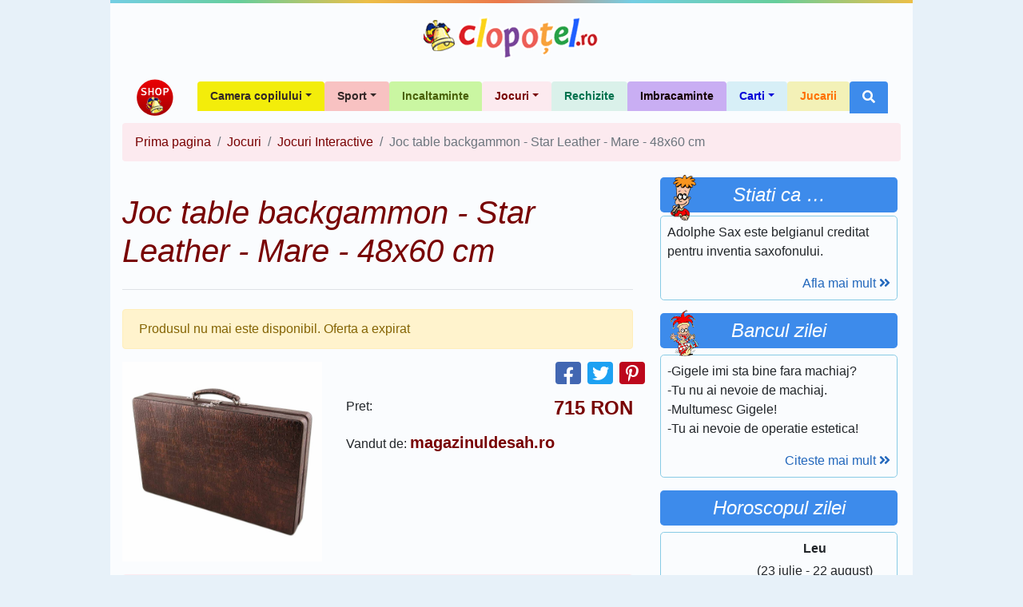

--- FILE ---
content_type: text/html; charset=UTF-8
request_url: https://shop.clopotel.ro/Jocuri-Interactive/Joc-table-backgammon-Star-Leather-Mare-48x60-cm-ds38236
body_size: 6669
content:
<!doctype html>

<html lang="ro" xml:lang="ro" xmlns="http://www.w3.org/1999/xhtml" class="no-js">
<head>
	<meta charset="utf-8">
	<meta name="viewport" content="width=device-width, initial-scale=1, shrink-to-fit=no">

	<script>
    	    window.dataLayer = window.dataLayer || [];
            function gtag(){dataLayer.push(arguments);}
    	    gtag('consent', 'default', {'ad_user_data':'denied','ad_personalization':'denied','ad_storage':'denied','analytics_storage':'denied'});
        </script>
	<!-- Google tag (gtag.js) -->
	<script async src="https://www.googletagmanager.com/gtag/js?id=G-D27ZBZ99RH"></script>
	<script>
	    window.dataLayer = window.dataLayer || [];
	    function gtag(){dataLayer.push(arguments);}
	    gtag('consent', 'update', {'ad_user_data':'granted','ad_personalization':'granted','ad_storage':'granted','analytics_storage':'granted'});
    	    gtag('js', new Date());
    	    gtag('config', 'G-D27ZBZ99RH');
        </script>

	<title>Joc table backgammon - Star Leather - Mare - 48x60 cm - Shop Clopotel.ro</title>
	<meta name="description" content="Joc de table elegant din lemn in servieta de piele. Elegant si mare, acest set de table va fi un excelent cadou pentru ." />

	<!-- Favicons -->
	<link rel="apple-touch-icon" href="https://shop.clopotel.ro/assets/img/favicons/apple-touch-icon.png" sizes="180x180">
	<link rel="icon" href="https://shop.clopotel.ro/assets/img/favicons/favicon-32x32.png" sizes="32x32" type="image/png">
	<link rel="icon" href="https://shop.clopotel.ro/assets/img/favicons/favicon-16x16.png" sizes="16x16" type="image/png">
	<link rel="manifest" href="https://shop.clopotel.ro/assets/img/favicons/manifest.json">
	<link rel="icon" href="https://shop.clopotel.ro/assets/img/favicons/favicon.ico">
	<meta name="msapplication-config" content="https://shop.clopotel.ro/assets/img/favicons/browserconfig.xml">
	<meta name="theme-color" content="#3d8beb">

		<meta property="og:url" content="https://shop.clopotel.ro/Jocuri-Interactive/Joc-table-backgammon-Star-Leather-Mare-48x60-cm-ds38236" />
<meta property="og:type" content="website" />
<meta property="og:title" content="Joc table backgammon - Star Leather - Mare - 48x60 cm" />
<meta property="og:description" content="Joc de table elegant din lemn in servieta de piele. Elegant si mare, acest set de table va fi un excelent cadou pentru impatimitii jocului. Puluri de plastic. Contine 3 zaruri . Dimensiuni cutie ..." />
<meta property="og:image" content="https://gomagcdn.ro/domains/magazinuldesah.ro/files/product/large/joc-table-backgammon-star-leather-mare-48x60-cm-713-6562.jpg" />

	<link rel="preconnect" href="https://www.clopotel.ro/" />

	<script>document.documentElement.classList.remove("no-js");</script>

	<link href="https://shop.clopotel.ro/assets/css/bootstrap.min.css" rel="stylesheet" media="screen" />

	<link rel="preload" as="font" href="https://shop.clopotel.ro/assets/webfonts/fa-solid-900.woff2" type="font/woff2" crossorigin="anonymous" />
	<link rel="preload" as="font" href="https://shop.clopotel.ro/assets/webfonts/fa-brands-400.woff2" type="font/woff2" crossorigin="anonymous" />
	<link href="https://shop.clopotel.ro/assets/css/fontawesome_shop.min.css" rel="stylesheet" media="screen" />

	<!-- Custom styles for this template -->
	<link href="https://shop.clopotel.ro/assets/css/general.css?v=2" rel="stylesheet" media="screen" />
	
	<script async src="https://securepubads.g.doubleclick.net/tag/js/gpt.js"></script>
<script>
    window.googletag = window.googletag || { cmd: [] };
    var interstitial;
    var anchor;
    var leftSideRail;
    var rightSideRail;
    googletag.cmd.push(function() {
        anchor = googletag.defineOutOfPageSlot('/11453545/G1_Clopotel.ro/G1_Clopotel.ro_Anchor',googletag.enums.OutOfPageFormat.BOTTOM_ANCHOR);
        interstitial    = googletag.defineOutOfPageSlot('/11453545/G1_Clopotel.ro/G1_Clopotel.ro_Interstitial',googletag.enums.OutOfPageFormat.INTERSTITIAL);
        leftSideRail    = googletag.defineOutOfPageSlot('/11453545/G1_Clopotel.ro/G1_Clopotel.ro_LeftSideRail', googletag.enums.OutOfPageFormat.LEFT_SIDE_RAIL);
        rightSideRail   = googletag.defineOutOfPageSlot('/11453545/G1_Clopotel.ro/G1_Clopotel.ro_RightSideRail', googletag.enums.OutOfPageFormat.RIGHT_SIDE_RAIL);

        if (anchor) {anchor.addService(googletag.pubads());}
        if (interstitial) {interstitial.addService(googletag.pubads());}
        if (leftSideRail) leftSideRail.addService(googletag.pubads());
        if (rightSideRail) rightSideRail.addService(googletag.pubads());

        googletag.pubads().enableSingleRequest();
        googletag.pubads().collapseEmptyDivs();
        googletag.pubads().setCentering(true);
        googletag.enableServices();
    });
</script>

</head>
<body>

	    <!-- /11453545/G1_Clopotel.ro/G1_Clopotel.ro_Branding OLD -->
    <div id="div-gpt-ad-1630656695641-0" style="margin:auto; width:1004px;">
	<script>
	    googletag.cmd.push(function() {
		googletag.defineSlot('/11453545/G1_Clopotel.ro/G1_Clopotel.ro_Branding', [1004, 1], 'div-gpt-ad-1630656695641-0').addService(googletag.pubads());
		googletag.display('div-gpt-ad-1630656695641-0');
	    });
	</script>
    </div>
		<div class="container bg-translucent-8" style="width:1004px;">
		<div class="row color-bar"></div>
		<header class="py-3">
			<div class="row flex-nowrap justify-content-between align-items-center">
				<div class="col-12 text-center">
					<a class="header-logo text-dark" href="https://www.clopotel.ro" title="Clopotel.ro">Clopotel.ro</a>
				</div>
			</div>
		</header>
	</div>
	
	<div id='div-gpt-ad-1690798975195-0' style='width: 970px; height: 250px; margin:auto;'>
    <script>
        googletag.cmd.push(function() {
    	    googletag.defineSlot('/11453545/G1_Clopotel.ro/G1_Clopotel.ro_Billboard', [970, 250], 'div-gpt-ad-1690798975195-0').addService(googletag.pubads());
            googletag.display('div-gpt-ad-1690798975195-0');
        });
    </script>
</div>
	
	<div style="width:1004px;" class="container bg-translucent-8" >
		<nav class="navbar navbar-expand-lg navbar-light">
			<a class="navbar-brand" href="https://shop.clopotel.ro/" title="Shop Clopotel.ro">Shop Clopotel.ro</a>
			<button class="navbar-toggler" type="button" data-toggle="collapse" data-target="#navbarNav" aria-controls="navbarNav" aria-expanded="false" aria-label="Toggle navigation">
				<span class="navbar-toggler-icon"></span>
			</button>
			<div class="collapse navbar-collapse" id="navbarNav">
				<ul class="navbar-nav ml-auto">
    <li class="nav-item dropdown">
	<a class="nav-link dropdown-toggle rounded-top px-3 font-weight-bold" id="navbar19" role="button" data-toggle="dropdown" aria-haspopup="true" aria-expanded="false" href="https://shop.clopotel.ro/Camera-copilului-cs19" style="background-color: #f3ed0a;color: #322727; font-size:14px;">Camera copilului</a>
	<div class="dropdown-menu m-0 border-0 rounded-0-top" aria-labelledby="navbar19" style="background-color: #f3ed0a;color: #322727">
	    <a class="dropdown-item" href="https://shop.clopotel.ro/Televizoare-cs21" style="background-color: #f3ed0a;color: #322727">Televizoare</a>
	    <a class="dropdown-item" href="https://shop.clopotel.ro/Mobila-cs20" style="background-color: #f3ed0a;color: #322727">Mobila</a>
	</div>
    </li>
    <li class="nav-item dropdown">
	<a class="nav-link dropdown-toggle rounded-top px-3 font-weight-bold" id="navbar16" role="button" data-toggle="dropdown" aria-haspopup="true" aria-expanded="false" href="https://shop.clopotel.ro/Sport-cs16" style="background-color: #f8c2c2;color: #322727; font-size:14px;">Sport</a>
	<div class="dropdown-menu m-0 border-0 rounded-0-top" aria-labelledby="navbar16" style="background-color: #f8c2c2;color: #322727">
	    <a class="dropdown-item" href="https://shop.clopotel.ro/Accesorii-sportive-cs18" style="background-color: #f8c2c2;color: #322727">Accesorii sportive</a>
	    <a class="dropdown-item" href="https://shop.clopotel.ro/Biciclete-trotinete-role-cs17" style="background-color: #f8c2c2;color: #322727">Biciclete, trotinete, role</a>
	</div>
    </li>
    <li class="nav-item">
	<a class="nav-link rounded-top px-3 font-weight-bold" href="https://shop.clopotel.ro/Incaltaminte-cs14" style="background-color: #caf6a2;color: #496009; font-size:14px;">Incaltaminte</a>
    </li>
    <li class="nav-item dropdown">
	<a class="nav-link dropdown-toggle rounded-top px-3 font-weight-bold" id="navbar5" role="button" data-toggle="dropdown" aria-haspopup="true" aria-expanded="false" href="https://shop.clopotel.ro/Jocuri-cs5" style="background-color: #fceaef;color: #780101; font-size:14px;">Jocuri</a>
	<div class="dropdown-menu m-0 border-0 rounded-0-top" aria-labelledby="navbar5" style="background-color: #fceaef;color: #780101">
	    <a class="dropdown-item" href="https://shop.clopotel.ro/Jocuri-PC-Console-cs22" style="background-color: #fceaef;color: #780101">Jocuri PC &amp; Console</a>
	    <a class="dropdown-item" href="https://shop.clopotel.ro/Jocuri-puzzle-cs15" style="background-color: #fceaef;color: #780101">Jocuri puzzle</a>
	    <a class="dropdown-item" href="https://shop.clopotel.ro/Jocuri-in-aer-liber-cs13" style="background-color: #fceaef;color: #780101">Jocuri in aer liber</a>
	    <a class="dropdown-item" href="https://shop.clopotel.ro/Jocuri-Interactive-cs12" style="background-color: #fceaef;color: #780101">Jocuri Interactive</a>
	    <a class="dropdown-item" href="https://shop.clopotel.ro/Jocuri-educative-cs11" style="background-color: #fceaef;color: #780101">Jocuri educative</a>
	    <a class="dropdown-item" href="https://shop.clopotel.ro/Jocuri-de-societate-cs10" style="background-color: #fceaef;color: #780101">Jocuri de societate</a>
	    <a class="dropdown-item" href="https://shop.clopotel.ro/Jocuri-Lego-cs9" style="background-color: #fceaef;color: #780101">Jocuri Lego</a>
	</div>
    </li>
    <li class="nav-item">
	<a class="nav-link rounded-top px-3 font-weight-bold" href="https://shop.clopotel.ro/Rechizite-cs4" style="background-color: #daf1ea;color: #00724e; font-size:14px;">Rechizite</a>
    </li>
    <li class="nav-item">
	<a class="nav-link rounded-top px-3 font-weight-bold" href="https://shop.clopotel.ro/Imbracaminte-cs3" style="background-color: #c9aef3;color: #150202; font-size:14px;">Imbracaminte</a>
    </li>
    <li class="nav-item dropdown">
	<a class="nav-link dropdown-toggle rounded-top px-3 font-weight-bold" id="navbar2" role="button" data-toggle="dropdown" aria-haspopup="true" aria-expanded="false" href="https://shop.clopotel.ro/Carti-cs2" style="background-color: #d7eff7;color: #0403d8; font-size:14px;">Carti</a>
	<div class="dropdown-menu m-0 border-0 rounded-0-top" aria-labelledby="navbar2" style="background-color: #d7eff7;color: #0403d8">
	    <a class="dropdown-item" href="https://shop.clopotel.ro/Povesti-basme-fantezie-cs8" style="background-color: #d7eff7;color: #0403d8">Povesti, basme, fantezie</a>
	    <a class="dropdown-item" href="https://shop.clopotel.ro/Educatie-cs7" style="background-color: #abe2f4;color: #0403d8">Educatie</a>
	</div>
    </li>
    <li class="nav-item">
	<a class="nav-link rounded-top px-3 font-weight-bold" href="https://shop.clopotel.ro/Jucarii-cs1" style="background-color: #f3f1b7;color: #ff6f00; font-size:14px;">Jucarii</a>
    </li>
    <li class="nav-item dropdown">
	<a class="nav-link rounded-top px-3 font-weight-bold bg-light-blue d-none d-lg-block" id="navbarSearch" role="button" data-toggle="dropdown" aria-haspopup="true" aria-expanded="false" href="#" title="Cautare"><i class="fas fa-search text-white"></i></a>
	<div class="dropdown-menu m-0 border-0 bg-light-blue p-1 rounded-0-top min-w-250p d-block d-lg-show" id="navbarSearchContent" aria-labelledby="navbarSearch">
	    <form method="get" action="https://shop.clopotel.ro/cautare" id="nav_search">
	    <div class="input-group min-w-250p">
		<input type="text" class="form-control" name="search" placeholder="Cautare" aria-label="Cautare" aria-describedby="button-addon-search" required="required" minlength="3" pattern="[a-zA-Z 0-9~%.:_\-]{3,}" />
		<div class="input-group-append" id="button-addon-search">
		    <button type="submit" class="btn btn-outline-light"><i class="fas fa-angle-double-right"></i></button>
		</div>
	    </div>
	    </form>
	</div>
    </li>
</ul>			</div>
		</nav><nav aria-label="breadcrumb">
	<ol class="breadcrumb " style="background-color: #fceaef;color: #780101" itemscope itemtype="https://schema.org/BreadcrumbList">
			<li class="breadcrumb-item" itemprop="itemListElement" itemscope itemtype="https://schema.org/ListItem"><a style="color: #780101" href="https://shop.clopotel.ro/" itemprop="item"><span itemprop="name">Prima pagina</span><meta itemprop="position" content="1" /></a></li>
			<li class="breadcrumb-item" itemprop="itemListElement" itemscope itemtype="https://schema.org/ListItem"><a style="color: #780101" href="https://shop.clopotel.ro/Jocuri-cs5" itemprop="item"><span itemprop="name">Jocuri</span><meta itemprop="position" content="2" /></a></li>
			<li class="breadcrumb-item" itemprop="itemListElement" itemscope itemtype="https://schema.org/ListItem"><a style="color: #780101" href="https://shop.clopotel.ro/Jocuri-Interactive-cs12" itemprop="item"><span itemprop="name">Jocuri Interactive</span><meta itemprop="position" content="3" /></a></li>
			<li class="breadcrumb-item active" aria-current="page" itemprop="itemListElement" itemscope itemtype="https://schema.org/ListItem"><span itemprop="name">Joc table backgammon - Star Leather - Mare - 48x60 cm</span><meta itemprop="position" content="4" /></li>
		</ol>
</nav>
<main role="main">
	<div class="row">
		<div class="col-lg-8 mb-5">
			<div itemscope itemtype="https://schema.org/Product">
				<h1 class="border-bottom pb-4 my-4 font-italic text-center text-md-left" style="color: #780101" itemprop="name">
					Joc table backgammon - Star Leather - Mare - 48x60 cm				</h1>
								<div class="alert alert-warning" role="alert">
					Produsul nu mai este disponibil. Oferta a expirat				</div>
								<div class="row mb-3">
										<div class="col-12 col-md-auto text-center">
						<img class="img-fluid max-h-250p" src="https://gomagcdn.ro/domains/magazinuldesah.ro/files/product/large/joc-table-backgammon-star-leather-mare-48x60-cm-713-6562.jpg" alt="Joc table backgammon - Star Leather - Mare - 48x60 cm" itemprop="image" />
					</div>
										<div class="col">
												<div class="row justify-content-end mb-2">
							<a class="h4 rounded d-inline-block text-center mb-0 ml-2 js-open-window" style="background-color: #4267B2;width: 2rem;"
	href="https://facebook.com/sharer/sharer.php?u=https%3A%2F%2Fshop.clopotel.ro%2FJocuri-Interactive%2FJoc-table-backgammon-Star-Leather-Mare-48x60-cm-ds38236"
	title="Facebook - Share" target="_blank" rel="noopener">
	<i class="fab fa-facebook-f fa-sm text-white" style="vertical-align: bottom;"></i>
</a>
<a class="h4 rounded d-inline-block text-center mb-0 ml-2 js-open-window" style="background-color: #1DA1F2;width: 2rem;"
	href="https://twitter.com/intent/tweet?via=Clopotelro&amp;text=Joc+table+backgammon+-+Star+Leather+-+Mare+-+48x60+cm&amp;url=https%3A%2F%2Fshop.clopotel.ro%2FJocuri-Interactive%2FJoc-table-backgammon-Star-Leather-Mare-48x60-cm-ds38236"
	title="Twitter - Share" target="_blank" rel="noopener">
	<i class="fab fa-twitter fa-sm text-white"></i>
</a>
<a class="h4 rounded d-inline-block text-center mb-0 ml-2 js-open-window" style="background-color: #BD081C;width: 2rem;"
	href="https://pinterest.com/pin/create/button/?url=https%3A%2F%2Fshop.clopotel.ro%2FJocuri-Interactive%2FJoc-table-backgammon-Star-Leather-Mare-48x60-cm-ds38236&amp;media=https%3A%2F%2Fgomagcdn.ro%2Fdomains%2Fmagazinuldesah.ro%2Ffiles%2Fproduct%2Flarge%2Fjoc-table-backgammon-star-leather-mare-48x60-cm-713-6562.jpg&amp;description=Joc+table+backgammon+-+Star+Leather+-+Mare+-+48x60+cm"
	title="Pinterest - Share" target="_blank" rel="noopener">
	<i class="fab fa-pinterest-p fa-sm text-white"></i>
</a>						</div>
																								<div class="row my-3">
							<div class="col">
								Pret:
							</div>
							<div class="col-auto text-nowrap" itemprop="offers" itemscope itemtype="https://schema.org/Offer">
																<span class="h4 font-weight-bold" style="color: #780101">
									<span itemprop="price" content="715">715</span>
									<span itemprop="priceCurrency" content="RON">RON</span>
								</span>
								<link itemprop="availability" href="https://schema.org/InStock" />
								<meta itemprop="url" content="https://shop.clopotel.ro/Jocuri-Interactive/Joc-table-backgammon-Star-Leather-Mare-48x60-cm-ds38236"/>
							</div>
						</div>
												<div class="d-none" itemprop="aggregateRating" itemscope itemtype="https://schema.org/AggregateRating">
							<meta itemprop="ratingValue" content="5" /><meta itemprop="ratingCount" content="1" />
						</div>
											<p>
							Vandut de:
													<a href="https://shop.clopotel.ro/vandut-de/magazinuldesahro-ss12" title="magazinuldesah.ro">
														<span class="h5 font-weight-bold" style="color: #780101">magazinuldesah.ro</span>
													</a>
												</p>
										
										</div>
				</div>
				
								<div class="card" style="border-color: #fceaef">
					<div class="card-header py-1" id="headingDescription" style="background-color: #fceaef;border-color: #fceaef">
						<h2 class="mb-0">
							<button class="btn btn-link btn-block text-left shadow-none with-caret d-inline-flex justify-content-between text-decoration-none" style="color: #780101" type="button" data-toggle="collapse" data-target="#collapseDescription" aria-expanded="true" aria-controls="collapseDescription">
								Descriere/Detalii produs							</button>
						</h2>
					</div>

					<div id="collapseDescription" class="collapse show" aria-labelledby="headingDescription">
						<div class="card-body" itemprop="description">
							<p>Joc de table elegant din lemn in servieta de piele. Elegant si mare, acest set de table va fi un excelent cadou pentru impatimitii jocului. Puluri de plastic. Contine 3 zaruri . Dimensiuni cutie deschisa: 48 x 60 cm Dimensiuni cutie inchisa: 48 x 30 x 7 cm Diametru...</p>						</div>
					</div>
				</div>
								
				<br><br>
				
												<div class="card mt-2" style="border-color: #fceaef">
					<div class="card-body row justify-content-center py-0">
						<div class="col-12 col-md-6 my-2 d-flex justify-content-center align-items-center">
						<a class="h4 rounded d-inline-block text-center mb-0 ml-2 js-open-window" style="background-color: #4267B2;width: 2rem;"
	href="https://facebook.com/sharer/sharer.php?u=https%3A%2F%2Fshop.clopotel.ro%2FJocuri-Interactive%2FJoc-table-backgammon-Star-Leather-Mare-48x60-cm-ds38236"
	title="Facebook - Share" target="_blank" rel="noopener">
	<i class="fab fa-facebook-f fa-sm text-white" style="vertical-align: bottom;"></i>
</a>
<a class="h4 rounded d-inline-block text-center mb-0 ml-2 js-open-window" style="background-color: #1DA1F2;width: 2rem;"
	href="https://twitter.com/intent/tweet?via=Clopotelro&amp;text=Joc+table+backgammon+-+Star+Leather+-+Mare+-+48x60+cm&amp;url=https%3A%2F%2Fshop.clopotel.ro%2FJocuri-Interactive%2FJoc-table-backgammon-Star-Leather-Mare-48x60-cm-ds38236"
	title="Twitter - Share" target="_blank" rel="noopener">
	<i class="fab fa-twitter fa-sm text-white"></i>
</a>
<a class="h4 rounded d-inline-block text-center mb-0 ml-2 js-open-window" style="background-color: #BD081C;width: 2rem;"
	href="https://pinterest.com/pin/create/button/?url=https%3A%2F%2Fshop.clopotel.ro%2FJocuri-Interactive%2FJoc-table-backgammon-Star-Leather-Mare-48x60-cm-ds38236&amp;media=https%3A%2F%2Fgomagcdn.ro%2Fdomains%2Fmagazinuldesah.ro%2Ffiles%2Fproduct%2Flarge%2Fjoc-table-backgammon-star-leather-mare-48x60-cm-713-6562.jpg&amp;description=Joc+table+backgammon+-+Star+Leather+-+Mare+-+48x60+cm"
	title="Pinterest - Share" target="_blank" rel="noopener">
	<i class="fab fa-pinterest-p fa-sm text-white"></i>
</a>						</div>
						
					</div>
				</div>
							</div>

			<div class="row d-md-none my-3">
			</div>

			<div class="row px-2">
						</div>
		</div>

		<aside class="col-md-6 mx-md-auto col-lg-4">
	<div class="d-none d-lg-block">
			</div>
	<div class="p-1 mb-2 position-relative">
	<h3 class="h4 font-italic text-white bg-light-blue p-2 rounded-lg text-center mb-1">Stiati ca &hellip;</h3>
	<span class="img-sprite-menu-left sprite-aurel d-inline-block position-absolute" style="top:0;left:1rem;"></span>
	<div class="rounded-lg border border-light-blue p-2">
		<p>Adolphe Sax este belgianul creditat pentru inventia saxofonului.</p>

		<a class="color-light-blue float-right" href="https://www.clopotel.ro/funny/teste/Teste_cultura_generala/Test_de_cultura_generala_Belgia-47498">
			Afla mai mult			<i class="fas fa-angle-double-right"></i>
		</a>
		<div class="clearfix"></div>
	</div>
</div>
<div id='div-gpt-ad-1690799073245-0' style='width: 300px; height: 600px; margin:auto;'>
    <script>
        googletag.cmd.push(function() {
    	    googletag.defineSlot('/11453545/G1_Clopotel.ro/G1_Clopotel.ro_Box_2', [300, 600], 'div-gpt-ad-1690799073245-0').addService(googletag.pubads());
            googletag.display('div-gpt-ad-1690799073245-0');
        });
    </script>
</div>

<div class="p-1 mb-2 position-relative">
	<h3 class="h4 font-italic text-white bg-light-blue p-2 rounded-lg text-center">Bancul zilei</h3>
	<span class="img-sprite-menu-left sprite-aurel-joke d-inline-block position-absolute" style="top:0;left:1rem;"></span>
	<div class="rounded-lg border border-light-blue p-2">
		<p>-Gigele imi sta bine fara machiaj?<br />
-Tu nu ai nevoie de machiaj.<br />
-Multumesc Gigele!<br />
-Tu ai nevoie de operatie estetica!</p>

		<a class="color-light-blue float-right" href="https://www.clopotel.ro/fun/bancuri.html">
			Citeste mai mult			<i class="fas fa-angle-double-right"></i>
		</a>
		<div class="clearfix"></div>
	</div>
</div>
<div id='div-gpt-ad-1690799015329-0' style='width: 300px; height: 250px; margin:auto;'>
    <script>
        googletag.cmd.push(function() {
    	    googletag.defineSlot('/11453545/G1_Clopotel.ro/G1_Clopotel.ro_Box_3', [300, 250], 'div-gpt-ad-1690799015329-0').addService(googletag.pubads());
            googletag.display('div-gpt-ad-1690799015329-0');
        });
    </script>
</div>
<div class="p-1 mb-2 position-relative">
	<h3 class="h4 font-italic text-white bg-light-blue p-2 rounded-lg text-center">Horoscopul zilei</h3>
	<div class="rounded-lg border border-light-blue p-2">
		<div class="row">
			<div class="col-auto">
				<img class="rounded-circle lazy" loading="lazy" width="60" data-src="https://shop.clopotel.ro/assets/img/zodiac/leu.jpg" alt="Leu" />
				<noscript>
					<img class="rounded-circle" loading="lazy" width="60" src="https://shop.clopotel.ro/assets/img/zodiac/leu.jpg" alt="Leu" />
				</noscript>
			</div>
			<div class="col text-center">
				<p class="font-weight-bold mb-1">Leu</p>
				<p class="mb-1">(23&nbsp;iulie - 22&nbsp;august)</p>
			</div>
		</div>
		<p>Azi e o zi ciudata pentru tine. De dimineata iti doresti sa nu te deranjeze nimeni, iar pe seara iti vei dori sa scapi de plictiseala.</p>

		<a class="color-light-blue float-right" href="https://www.clopotel.ro/utile/horoscop/horoscop.html">
			Vezi zodia ta			<i class="fas fa-angle-double-right"></i>
		</a>
		<div class="clearfix"></div>
	</div>
</div>
<div class="p-1 mb-2 position-relative">
	<h3 class="h4 font-italic text-white bg-light-blue p-2 rounded-lg text-center">Evenimentele zilei</h3>
	<div class="rounded-lg border border-light-blue p-2">
		<div class="text-center">
			<p class="font-weight-bold mb-1">19 ianuarie 1736</p>
			<p class="mb-1"><u>Se naste inventatorul motorului cu abur</u></p>
		</div>
		<div><p><span class="rosu_bold">La 19 ianuarie 1736</span> se naste fizicianul britanic James Watt, inventatorul motorului cu abur. Parcurge testul despre <a title="Test despre istoria motorului cu abur" href="https://www.clopotel.ro/funny/teste/Teste_cultura_generala/Test_despre_istoria_motorului_cu_abur-47730" target="_blank" rel="noopener"><strong><span style="text-decoration: underline;">istoria motorului cu abur din</span></strong></a><strong> </strong>site-ul clopotel.ro</p>
<p style="text-align: center;"><img src="https://www.clopotel.ro/_files/datafiles/teste/imgs/1980_images.jpg" alt="Motorul cu abur" width="280" height="159" /></p></div>
		<a class="color-light-blue float-right" href="https://www.clopotel.ro/evenimentele-zilei/19-ianuarie">
			Afla mai mult			<i class="fas fa-angle-double-right"></i>
		</a>
		<div class="clearfix"></div>
	</div>
</div>
<div id='div-gpt-ad-1690799035760-0' style='width: 300px; height: 250px; margin:auto;'>
    <script>
        googletag.cmd.push(function() {
    	    googletag.defineSlot('/11453545/G1_Clopotel.ro/G1_Clopotel.ro_Box_5', [300, 250], 'div-gpt-ad-1690799035760-0').addService(googletag.pubads());
            googletag.display('div-gpt-ad-1690799035760-0');
        });
    </script>
</div>
</aside>	</div><!-- /.row -->
</main></div>
<footer class="container-fluid bg-dark">
    <div class="row color-bar"></div>
    <div class="row bg-translucent-2"><div class="container site-width py-3"><div class="card-columns columns-4"><div class="card bg-transparent border-0"><div class="card-body pt-1 pb-0"><h4 class="card-title text-uppercase text-white mb-0"><a class="text-white" href="https://jocuri.clopotel.ro/" title="Jocuri online">Jocuri online</a></h4></div><ul class="list-group list-group-flush"><li class="list-group-item bg-transparent py-0 border-0"><hr class="line-small border-white ml-0" /></li><li class="list-group-item bg-transparent py-0 border-0"><a class="text-white" href="https://jocuri.clopotel.ro/Jocuri_Cu_Masini-112/" title="Jocuri cu masini">Jocuri cu masini</a></li><li class="list-group-item bg-transparent py-0 border-0"><a class="text-white" href="https://jocuri.clopotel.ro/Jocuri_Barbie-114/" title="Jocuri Barbie">Jocuri Barbie</a></li><li class="list-group-item bg-transparent py-0 border-0"><a class="text-white" href="https://jocuri.clopotel.ro/Jocuri_Fotbal-118/" title="Jocuri fotbal">Jocuri fotbal</a></li><li class="list-group-item bg-transparent py-0 border-0"><a class="text-white" href="https://jocuri.clopotel.ro/Jocuri_De_Gatit-117/" title="Jocuri de gatit">Jocuri de gatit</a></li><li class="list-group-item bg-transparent py-0 border-0"><a class="text-white" href="https://jocuri.clopotel.ro/Jocuri_Impuscaturi-14/" title="Jocuri cu impuscaturi">Jocuri cu impuscaturi</a></li></ul></div><div class="card bg-transparent border-0"><div class="card-body pt-1 pb-0"><h4 class="card-title text-uppercase text-white mb-0">Nume copii</h4></div><ul class="list-group list-group-flush"><li class="list-group-item bg-transparent py-0 border-0"><hr class="line-small border-white ml-0" /></li><li class="list-group-item bg-transparent py-0 border-0"><a class="text-white" href="https://www.copilul.ro/nume-baieti/" title="Nume de baieti" target="_blank" rel="noopener">Nume de baieti</a></li><li class="list-group-item bg-transparent py-0 border-0"><a class="text-white" href="https://www.copilul.ro/nume-fete/" title="Nume de fete" target="_blank" rel="noopener">Nume de fete</a></li></ul></div><div class="card bg-transparent border-0"><div class="card-body pt-1 pb-0"><h4 class="card-title text-uppercase text-white mb-0"><a class="text-white" href="https://www.clopotel.ro/funny/teste/teste-online" title="Teste Online">Teste Online</a></h4></div><ul class="list-group list-group-flush"><li class="list-group-item bg-transparent py-0 border-0"><hr class="line-small border-white ml-0" /></li><li class="list-group-item bg-transparent py-0 border-0"><a class="text-white" href="https://www.clopotel.ro/funny/teste/Teste_vedete-11" title="Teste Vedete">Teste Vedete</a></li><li class="list-group-item bg-transparent py-0 border-0"><a class="text-white" href="https://www.clopotel.ro/funny/teste/Teste_psihologice-2" title="Teste Psihologice">Teste Psihologice</a></li><li class="list-group-item bg-transparent py-0 border-0"><a class="text-white" href="https://www.clopotel.ro/funny/teste/Teste_cultura_generala-3" title="Teste Cultura Generala">Teste Cultura Generala</a></li><li class="list-group-item bg-transparent py-0 border-0"><a class="text-white" href="https://www.clopotel.ro/funny/teste/Teste_compatibilitate-6" title="Teste Compatibilitate">Teste Compatibilitate</a></li><li class="list-group-item bg-transparent py-0 border-0"><a class="text-white" href="https://www.clopotel.ro/funny/teste/Mini_teste-10" title="Mini-teste">Mini-teste</a></li><li class="list-group-item bg-transparent py-0 border-0"><a class="text-white" href="https://www.clopotel.ro/funny/teste/Teste_haioase-4" title="Teste Haioase">Teste Haioase</a></li><li class="list-group-item bg-transparent py-0 border-0"><a class="text-white" href="https://www.clopotel.ro/funny/teste/Teste_fete-7" title="Teste Fete">Teste Fete</a></li><li class="list-group-item bg-transparent py-0 border-0"><a class="text-white" href="https://www.clopotel.ro/funny/teste/Teste_baieti-9" title="Teste Baieti">Teste Baieti</a></li></ul></div><div class="card bg-transparent border-0"><div class="card-body pt-1 pb-0"><h4 class="card-title text-uppercase text-white mb-0">Link-uri utile</h4></div><ul class="list-group list-group-flush"><li class="list-group-item bg-transparent py-0 border-0"><hr class="line-small border-white ml-0" /></li><li class="list-group-item bg-transparent py-0 border-0"><a class="text-white" href="https://www.copilul.ro/educatie/" title="copilul.ro" target="_blank" rel="noopener">Materiale educative</a></li><li class="list-group-item bg-transparent py-0 border-0"><a class="text-white" href="http://www.laso.ro/" title="www.laso.ro - Programari La Saloane" target="_blank" rel="noopener">Programari saloane</a></li><li class="list-group-item bg-transparent py-0 border-0"><a class="text-white" href="http://carti.crestinortodox.ro/" title="Magazinul de Carte" target="_blank" rel="noopener">Magazinul de Carte</a></li></ul></div></div></div></div>    <div class="container site-width bg-dark">
	<div class="row">
		<div class="col-md-10 text-white pt-2">
			<p class="small">
				  <a class="text-white-50" href="#">Despre Clopotel.ro</a>
				| <a class="text-white-50" href="https://www.clopotel.ro/special/index.php?module=contact2">Publicitate</a>
				| <a class="text-white-50" href="https://www.clopotel.ro/utile/info/contact.html">Contact</a>
				| <a class="text-white-50" href="https://www.clopotel.ro/termeni_si_conditii.html">Termenii si conditii</a>
				| <a class="text-white-50" href="https://www.clopotel.ro/politica_de_confidentialitate.php">Politica de confidentialitate</a>
				| <a class="text-white-50" href="https://www.clopotel.ro/cookies.php">Politica de cookies</a>
				| <a class="text-white-50" href="https://www.clopotel.ro/sitemap.html">Sitemap</a>
			</p>
			<p class="small">
				&copy; 2001-2026 Clopotel.ro Toate drepturile rezervate.
			</p>
		</div>
	</div>
</div>
</footer>

<script src="https://code.jquery.com/jquery-3.5.1.slim.min.js" integrity="sha256-4+XzXVhsDmqanXGHaHvgh1gMQKX40OUvDEBTu8JcmNs=" crossorigin="anonymous"></script>
<script>window.jQuery || document.write('<script src="https://shop.clopotel.ro/assets/js/jquery-3.5.1.slim.min.js"><\/script>')</script>
<script src="https://shop.clopotel.ro/assets/js/bootstrap.bundle.min.js"></script>
<script src="https://shop.clopotel.ro/assets/js/yall-2.2.1.min.js"></script>
<script src="https://shop.clopotel.ro/assets/js/general.js?v=1"></script>
</body>
</html>

--- FILE ---
content_type: text/html; charset=utf-8
request_url: https://www.google.com/recaptcha/api2/aframe
body_size: 266
content:
<!DOCTYPE HTML><html><head><meta http-equiv="content-type" content="text/html; charset=UTF-8"></head><body><script nonce="Pl0-pyVFgl8XprdQ4cAnYA">/** Anti-fraud and anti-abuse applications only. See google.com/recaptcha */ try{var clients={'sodar':'https://pagead2.googlesyndication.com/pagead/sodar?'};window.addEventListener("message",function(a){try{if(a.source===window.parent){var b=JSON.parse(a.data);var c=clients[b['id']];if(c){var d=document.createElement('img');d.src=c+b['params']+'&rc='+(localStorage.getItem("rc::a")?sessionStorage.getItem("rc::b"):"");window.document.body.appendChild(d);sessionStorage.setItem("rc::e",parseInt(sessionStorage.getItem("rc::e")||0)+1);localStorage.setItem("rc::h",'1768782595854');}}}catch(b){}});window.parent.postMessage("_grecaptcha_ready", "*");}catch(b){}</script></body></html>

--- FILE ---
content_type: application/javascript; charset=utf-8
request_url: https://fundingchoicesmessages.google.com/f/AGSKWxUN7-kFg055gBsWu9yIWZyVMUlX4c_ZjoRrCdGfkQ8b8_17EOxrLbuE-8iVqoYhaP85VIJR_laKkLZKfFKg4tqJzaxqxsHoUC4WSCmk4D9h3h8cXHma-8ElwWSUoejrk7QKo-zdqzkiWoRt5cJw31OeSMkiynBgdiJe6bU7AActg5KSRZrcDu26yx5c/_/notifyad./topadbg./adbox_-ads/assets//adbot160.
body_size: -1289
content:
window['db722c8a-c028-4d74-b062-61fd2da4c44b'] = true;